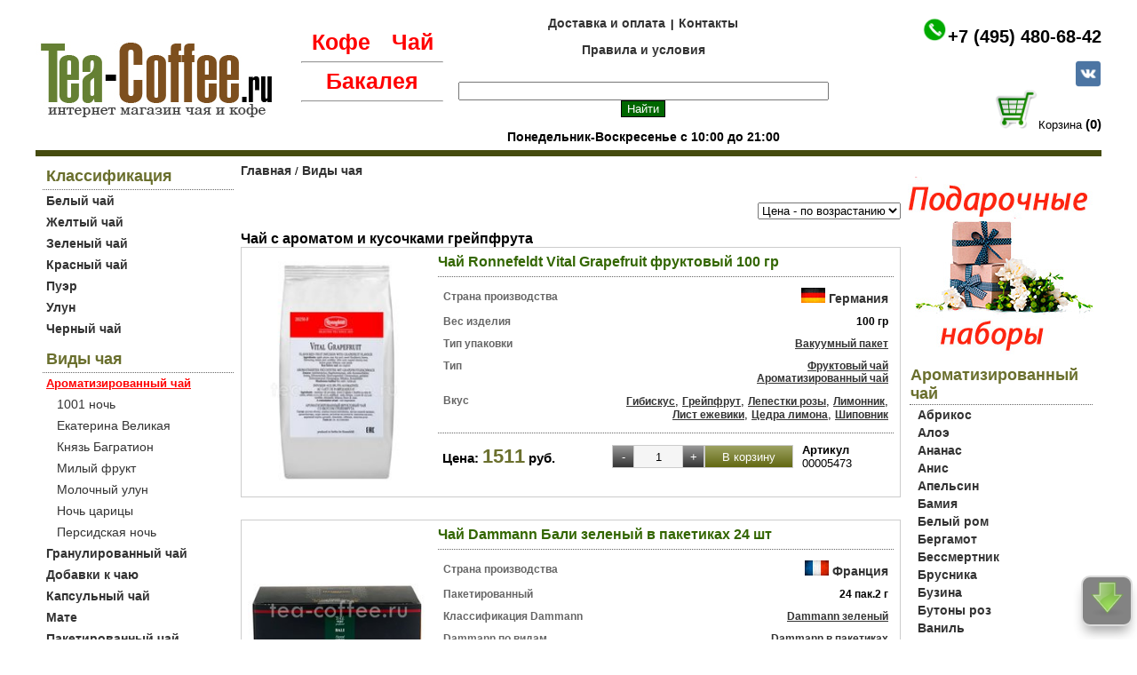

--- FILE ---
content_type: text/html; charset=UTF-8
request_url: https://www.tea-coffee.ru/Tea-with-flavor-and-grapefruit-slices
body_size: 9907
content:



<!DOCTYPE html PUBLIC "-//W3C//DTD XHTML 1.0 Transitional//EN" "http://www.w3.org/TR/xhtml1/DTD/xhtml1-transitional.dtd">
<html xmlns="http://www.w3.org/1999/xhtml">
<head>
<meta http-equiv="Content-Type" content="text/html; charset=utf-8" />
<link rel="shortcut icon" href="/tc.ico" type="image/x-icon" />
<title>Чай с ароматом и кусочками грейпфрута купить - цена на Tea-Coffee.ru</title>
<meta name="description" content="Чай с ароматом и кусочками грейпфрута купить с доставкой в Москве по лучшей цене в интернет магазине Tea-Coffee.ru +7 (495) 480-68-42" />
<link href="/style/styles.css" rel="stylesheet" type="text/css" />
<script type="text/javascript" src="https://ajax.googleapis.com/ajax/libs/jquery/3.2.1/jquery.min.js"></script>
<meta name="viewport" content="width=device-width, height=device-height, initial-scale=1.0, minimum-scale=1.0, maximum-scale=1.0, user-scalable=no" />
<script type="text/javascript" src="/responsive/tea_resp.js?v=1"></script>
<link href="/style/app.css?v=8" rel="stylesheet" type="text/css" />
<script type="text/javascript">
var glob = {
			mqs:{
					mobile: '(max-width: 479px)', 
					tablet: '(min-width: 480px) and (max-width: 767px)'
				},
			sidebarWidth: 215,
			contentSumPadding: 56,
			headingSizeFactor: 2, 
			device: 'unknown',
}
var toDo = [];
toDo.push({'tableToDivSimple': ['table:eq(0)', 'header', 'region', 'item']});
toDo.push({'tableToContent': ['table:eq(0)']});
toDo.push({'tableToDiv': ['.bot_ta', 'footer', 'region', 'row', 'item']});
toDo.push({'translocate': ['.sidebar-right > *:not(table)', '#content .content', 'append']}); 
toDo.push({'tablesToLists': ['.sidebar-left > table']}); 
toDo.push({'tablesToDivs': ['.sidebar-right > table', 'sidebar-item','row','item']}); 

toDo.push({'responsiveSidebar': ['.sidebar-left', '.sidebar-left > ul','.sidebar-left .bot_inf',true]}); 
toDo.push({'responsiveSidebar': ['.sidebar-right', '.sidebar-right > *','.sidebar-right [class^="head"]',false]}); 

toDo.push({'tablesToDivs': ['.coff_list', '', 'list-item']});
toDo.push({'tablesToDivs': ['.addcartd table', '', 'add-to-cart']});
toDo.push({'tablesToDivs': ['.rum_main', '', 'list-item']});

toDo.push({'fitImages': ['#content .content']});




</script>

<link href="/responsive/responsive.css" rel="stylesheet" type="text/css" media="screen and (max-width: 767px)" />
<script>$(document).ready(function(){$("table.coff_list").nextAll("br").hide(),$("table.coff_list").insertAfter("h1");});</script>


<script type="text/javascript">
var d = document;
var image_count = 2;
var interval = 6000;
var time_out = 25;
var i = 0;
var timeout;
var opacity = 100;
all_text = new Array ("new-year-action", "Gift-tea-sets");

function change_image() {
opacity--;
var j = i + 1;
var current_image = 'img_' + i;
if (i == image_count) j = 1;
var next_image = 'img_' + j;
d.getElementById("image_link").href = all_text[j-1];
d.getElementById(current_image).style.opacity = opacity/100;
d.getElementById(current_image).style.filter = 'alpha(opacity=' + opacity + ')';
d.getElementById(next_image).style.opacity = (100-opacity)/100;
d.getElementById(next_image).style.filter = 'alpha(opacity=' + (100-opacity) + ')';
timeout = setTimeout("change_image()", time_out);
if (opacity==1) {
  opacity = 100;
  clearTimeout(timeout);
}
}
setInterval (function() {i++; if (i>image_count) i=1; change_image();}, interval);
</script><script type="text/javascript" src="/js/inp.js"></script>
</head>

<body>
﻿<table width="1200" border="0" align="center" cellpadding="0" cellspacing="0" >
  <tr>
    <td width="299" ><a href="/"><img src="/images/logo.jpg" alt="интернет магазин tee-coffee.ru" /></a><br />
    </td>
    <td width="160" valign="top"  align="center"> 
      
 <br />       
<a href="/coffee" class="lheader_lnk">Кофе</a>   
   
       &nbsp;&nbsp;&nbsp;&nbsp;
<a href="/" class="lheader_lnk">Чай</a>	 
<br />
<hr />
<a href="/category" class="lheader_lnk">Бакалея</a><hr />

       </td>
    <td width="450" align="center" height="30" valign="middle" style="font-weight:bold; font-size:12px"  >

<div style="display:inline"><a href="/dostavka" >Доставка и оплата</a>&nbsp;&nbsp;|&nbsp;&nbsp;</div><div style="display:inline"><a href="/contacts" >Контакты</a></div>
<br /><br /><div align="center"><a href="/pravila-i-usloviya" >Правила и условия</a></div>  
<br />
<br />
<!--noindex--><form action="/search.php">
<form action="/search.php">
    <input type="text" name="w" value="" size="50" onKeyUp="document.getElementById('actid').innerHTML='';if(this.value.length>1)new_row(this.value)" autocomplete="off">
    <input class="nbutt" type="submit" value="Найти">
</form>
<div id='actid'></div>
<!--/noindex--><br />
<span style="font-size:14px; padding:10px">Понедельник-Воскресенье с 10:00 до 21:00</span>
<br />   
    </td>
    <td align="right" valign="top">   
     </td>
    <td width="227" align="right" valign="top">
<img src="/img/telefon.png" width="30" alt="Тел" /><a href="tel:+74954806842" class="telsttea" >+7 (495) 480-68-42</a><br />
<br />
<div style="display:inline"><a href="https://vk.com/teatirecoffee" target="_blank"><img src="/img/vk_icon.png" width="30" alt="вконтакте" /></a></div><br />

<div style="display:inline">&nbsp;&nbsp;<img src="/img/basket.png" width="50" alt="Корзина" />Корзина<span style="font-weight:bold; font-size:15px"> (0)</span></div> 

    </td>
  </tr>
  <tr>
    <td height="7" colspan="5"></td>
  </tr>   
  <tr>
    <td height="7" colspan="5" bgcolor="#454B0F"  style="line-height:1px;"></td>
  </tr>
  
</table>
  

<table width="1200" border="0" align="center" cellpadding="0" cellspacing="8">
  <tr>
    <td width="215" valign="top">
    
        

       
<table width="100%" border="0" cellspacing="0" cellpadding="4">

      <tr>
        <td class="bot_inf"><span class="header"> Классификация&nbsp;</span></td>
      </tr>
      
      
  
 <tr><td >
 <a href="/White-tea"  >Белый чай</a></td></tr> 

 <tr><td >
 <a href="/Yellow-tea"  >Желтый чай</a></td></tr> 

 <tr><td >
 <a href="/Green-tea"  >Зеленый чай</a></td></tr> 

 <tr><td >
 <a href="/Red-tea"  >Красный чай</a></td></tr> 

 <tr><td >
 <a href="/Puer-Tea"  >Пуэр</a></td></tr> 

 <tr><td >
 <a href="/Oolong-Tea"  >Улун</a></td></tr> 

 <tr><td >
 <a href="/Black-tea"  >Черный чай</a></td></tr> 

  
  
  
 <tr><td></td></tr>	 
  
</table>     
<table width="100%" border="0" cellspacing="0" cellpadding="4">      
      <tr>
        <td class="bot_inf"><span class="header"> Виды чая</span></td>
      </tr>    
 <tr><td >
 <span class="A_activ">Ароматизированный чай</span></td></tr> 

 <tr><td >&nbsp;&nbsp;
 <a href="/1001-night" class="A_nobold" >1001 ночь</a></td></tr> 

 <tr><td >&nbsp;&nbsp;
 <a href="/catherine-the-great" class="A_nobold" >Екатерина Великая</a></td></tr> 

 <tr><td >&nbsp;&nbsp;
 <a href="/prince-bagration" class="A_nobold" >Князь Багратион</a></td></tr> 

 <tr><td >&nbsp;&nbsp;
 <a href="/cute-fruit" class="A_nobold" >Милый фрукт</a></td></tr> 

 <tr><td >&nbsp;&nbsp;
 <a href="/Milk-oolong" class="A_nobold" >Молочный улун</a></td></tr> 

 <tr><td >&nbsp;&nbsp;
 <a href="/queens-night" class="A_nobold" >Ночь царицы</a></td></tr> 

 <tr><td >&nbsp;&nbsp;
 <a href="/persian-night" class="A_nobold" >Персидская ночь</a></td></tr> 

 <tr><td >
 <a href="/Granulated-tea"  >Гранулированный чай</a></td></tr> 

 <tr><td >
 <a href="/tea-additives"  >Добавки к чаю</a></td></tr> 

 <tr><td >
 <a href="/Kapsulnyii-chai"  >Капсульный чай</a></td></tr> 

 <tr><td >
 <a href="/mate-tea"  >Мате</a></td></tr> 

 <tr><td >
 <a href="/Tea-bags"  >Пакетированный чай</a></td></tr> 

 <tr><td >
 <a href="/Pressed-tea"  >Прессованный чай</a></td></tr> 

 <tr><td >
 <a href="/Svyazannyii-chai"  >Связанный чай</a></td></tr> 

 <tr><td >
 <a href="/Herbal-tea"  >Травяной чай</a></td></tr> 

 <tr><td >
 <a href="/Fitochai"  >Фиточай</a></td></tr> 

 <tr><td >
 <a href="/fruit-tea"  >Фруктовый чай</a></td></tr> 

 <tr><td >
 <a href="/floral-tea"  >Цветочный чай</a></td></tr> 

<tr><td></td></tr>	
</table>
   
<table width="100%" border="0" cellspacing="0" cellpadding="4">       
              <tr>
                <td class="bot_inf"><span class="header"> Производители чая</span></td>
              </tr>
             
             
             
             
             
             
             
         <tr><td >        
         <a href="/Ahmad-Tea"  >Ahmad Tea</a></td></tr> 
        
         <tr><td >        
         <a href="/Althaus-tea"  >Althaus</a></td></tr> 
        
         <tr><td >        
         <a href="/bashkoff-tea"  >Bashkoff</a></td></tr> 
        
         <tr><td >        
         <a href="/Basilur-tea"  >Basilur</a></td></tr> 
        
         <tr><td >        
         <a href="/Belvedere"  >Belvedere</a></td></tr> 
        
         <tr><td >        
         <a href="/betjeman-barton-tea"  >Betjeman & Barton</a></td></tr> 
        
         <tr><td >        
         <a href="/bonton-tea"  >Bonton</a></td></tr> 
        
         <tr><td >        
         <a href="/coffeemag-tea"  >Coffeemag</a></td></tr> 
        
         <tr><td >        
         <a href="/Dammann-tea"  >Dammann</a></td></tr> 
        
         <tr><td >        
         <a href="/Greenfield-tea"  >Greenfield</a></td></tr> 
        
         <tr><td >        
         <a href="/Gutenberg-tea"  >Gutenberg</a></td></tr> 
        
         <tr><td >        
         <a href="/Hyleys-tea"  >Hyleys</a></td></tr> 
        
         <tr><td >        
         <a href="/japantea"  >Japanчай</a></td></tr> 
        
         <tr><td >        
         <a href="/julius-meinl-tea"  >Julius Meinl</a></td></tr> 
        
         <tr><td >        
         <a href="/kioko-tea"  >Kioko</a></td></tr> 
        
         <tr><td >        
         <a href="/Lancaster-tea"  >Lancaster</a></td></tr> 
        
         <tr><td >        
         <a href="/London-Tea-Club"  >London Tea Club</a></td></tr> 
        
         <tr><td >        
         <a href="/Maitre-tea"  >Maitre</a></td></tr> 
        
         <tr><td >        
         <a href="/master-team-tea"  >Master Team</a></td></tr> 
        
         <tr><td >        
         <a href="/memories-tea"  >Memories</a></td></tr> 
        
         <tr><td >        
         <a href="/natures-own-factory"  >Nature`s Own Factory </a></td></tr> 
        
         <tr><td >        
         <a href="/Newby-tea"  >Newby</a></td></tr> 
        
         <tr><td >        
         <a href="/niktea-tea"  >Niktea</a></td></tr> 
        
         <tr><td >        
         <a href="/pajarito"  >Pajarito</a></td></tr> 
        
         <tr><td >        
         <a href="/richard-tea"  >Richard</a></td></tr> 
        
         <tr><td >        
         <a href="/Riche-Natur"  >Riche Natur</a></td></tr> 
        
         <tr><td >        
         <a href="/richman-classic-tea"  >Richman</a></td></tr> 
        
         <tr><td >        
         <a href="/riston-tea"  >Riston </a></td></tr> 
        
         <tr><td >        
         <a href="/Ronnefeldt-Tea"  >Ronnefeldt</a></td></tr> 
        
         <tr><td >        
         <a href="/Tarlton-tea"  >Tarlton</a></td></tr> 
        
         <tr><td >        
         <a href="/Taylors-tea"  >Taylors</a></td></tr> 
        
         <tr><td >        
         <a href="/trickster-tea"  >Trickster</a></td></tr> 
        
         <tr><td >        
         <a href="/Twinings-tea"  >Twinings</a></td></tr> 
        
         <tr><td >        
         <a href="/tea-Vkus"  >Vkus</a></td></tr> 
        
         <tr><td >        
         <a href="/williams-tea"  >Williams</a></td></tr> 
        
         <tr><td >        
         <a href="/yantra-tea"  >Yantra </a></td></tr> 
        
         <tr><td >        
         <a href="/Zylanica"  >Zylanica</a></td></tr> 
        
         <tr><td >        
         <a href="/azerchay"  >Азерчай</a></td></tr> 
        
         <tr><td >        
         <a href="/gurieli-tea"  >Гуриели</a></td></tr> 
        
         <tr><td >        
         <a href="/River-of-Life-Ivan-tea"  >Емельяновская Биофабрика</a></td></tr> 
        
         <tr><td >        
         <a href="/zelenaya-panda-tea"  >Зелёная панда</a></td></tr> 
        
         <tr><td >        
         <a href="/Korol-obezjan"  >Король обезьян</a></td></tr> 
        
         <tr><td >        
         <a href="/Krasnodarskij-buket-tea"  >Краснодарский букет</a></td></tr> 
        
         <tr><td >        
         <a href="/Krymskij-Buket-tea"  >Крымский Букет</a></td></tr> 
        
         <tr><td >        
         <a href="/legendy-kryma-tea"  >Легенды Крыма</a></td></tr> 
        
         <tr><td >        
         <a href="/patron-tea"  >Патрон</a></td></tr> 
        
         <tr><td >        
         <a href="/princessa-kandi-tea"  >Принцесса Канди </a></td></tr> 
        
         <tr><td >        
         <a href="/princessa-nuri-tea"  >Принцесса Нури</a></td></tr> 
        
         <tr><td >        
         <a href="/princess-java"  >Принцесса Ява</a></td></tr> 
        
         <tr><td >        
         <a href="/sugrev-tea"  >Сугревъ</a></td></tr> 
        
         <tr><td >        
         <a href="/tea-tang"  >Ти Тэнг</a></td></tr> 
        
         <tr><td >        
         <a href="/tunmu-tea"  >Тунму</a></td></tr> 
        
         <tr><td >        
         <a href="/Black-Dragon-tea"  >Черный Дракон</a></td></tr> 
        
             
<tr><td></td></tr>	
</table>      
<table width="100%" border="0" cellspacing="2" cellpadding="2">
          <tr>
            <td colspan="2" class="bot_inf"><span class="header"> Тип упаковки</span></td>
          </tr>
         <tr><td><a href="/Porcelain-tea-caddy" >Фарфоровая чайница</a></td>
</tr>
	<tr><td><a href="/Tea-in-a-glass-jar" >Стеклянная банка</a></td>
</tr>
	<tr><td><a href="/Tea-in-a-carton" >Картонная упаковка</a></td>
</tr>
	<tr><td><a href="/Tea-in-cans" >Жестяная банка</a></td>
</tr>
	<tr><td><a href="/Tea-in-vacuum-bags" >Вакуумный пакет</a></td>
</tr>
	<tr><td><a href="/Tea-in-a-ceramic-pot" >Керамическая банка</a></td>
</tr>
	<tr><td><a href="/Tea-in-a-wooden-box" >Деревянная шкатулка</a></td>
</tr>
	<tr><td><a href="/paper-bag" >Бумажный пакет</a></td>
</tr>
	<tr><td><a href="/Tea-in-a-tube" >Туба</a></td>
</tr>
	<tr><td><a href="/canvas-bag" >Холщовый мешочек</a></td>
</tr>
	<tr><td><a href="/individual-packing" >Индивидуальная упаковка</a></td>
</tr>
	

    </table><br>
     
<table width="100%" border="0" cellspacing="2" cellpadding="2">
          <tr>
            <td colspan="2" class="bot_inf"><span class="header">Чайные аксессуары</span></td>
          </tr>
         <tr>
<td colspan="2"><a href="/Banks-for-storing-tea" >Банки для хранения чая</a></td>
</tr>
	<tr>
<td colspan="2"><a href="/Spoon-for-tea" >Ложки для чая</a></td>
</tr>
	<tr>
<td colspan="2"><a href="/Knives-for-tea" >Ножи для чая</a></td>
</tr>
	<tr>
<td colspan="2"><a href="/The-disposable-filter-bag-for-brewing-loose-tea" >Одноразовый фильтр-пакеты для заваривания листового чая</a></td>
</tr>
	<tr>
<td colspan="2"><a href="/Tea-in-gift-box" >Подарочная упаковка</a></td>
</tr>
	<tr>
<td colspan="2"><a href="/Stand-for-tea-bag" >Подставки для чайного пакетика</a></td>
</tr>
	<tr>
<td colspan="2"><a href="/Stand-Maker" >Подставки под чайник</a></td>
</tr>
	<tr>
<td colspan="2"><a href="/Stirrers-for-tea" >Размешиватели для чая</a></td>
</tr>
	<tr>
<td colspan="2"><a href="/Napkin" >Салфетницы</a></td>
</tr>
	<tr>
<td colspan="2"><a href="/Sugar-Bowl" >Сахарницы</a></td>
</tr>
	<tr>
<td colspan="2"><a href="/Strainer-for-making-tea" >Ситечки для заваривания чая</a></td>
</tr>
	<tr>
<td colspan="2"><a href="/thermo-mug" >Термокружки и термобокалы</a></td>
</tr>
	<tr>
<td colspan="2"><a href="/thermoses" >Термосы</a></td>
</tr>
	<tr>
<td colspan="2"><a href="/Tea-storage-box" >Шкатулки для хранения чая</a></td>
</tr>
	<tr>
<td colspan="2"><a href="/Samovar" >Самовар</a></td>
</tr>
	<tr>
<td colspan="2"><a href="/Chajnye-posuda" >Чайная посуда</a></td>
</tr>
	<tr>
<td colspan="2"><a href="/chajniki" >Чайники</a></td>
</tr>
	</table>
<br />
<table width="100%" border="0" cellspacing="2" cellpadding="2">
          <tr>
            <td colspan="2" class="bot_inf"><span class="header">Чайники</span></td>
          </tr>
         <tr>
<td colspan="2"><a href="/Chajniki-teapot" >Чайники teapot (с кнопкой)</a></td>
</tr>
	<tr>
<td colspan="2"><a href="/chajniki-glinjanye" >Чайники глиняные</a></td>
</tr>
	<tr>
<td colspan="2"><a href="/Teapots-ceramic" >Чайники керамические</a></td>
</tr>
	<tr>
<td colspan="2"><a href="/chajniki-metallicheskiyi" >Чайники металлические</a></td>
</tr>
	<tr>
<td colspan="2"><a href="/chajniki-stekljannye" >Чайники стеклянные</a></td>
</tr>
	<tr>
<td colspan="2"><a href="/chajniki-farforovye" >Чайники фарфоровые</a></td>
</tr>
	<tr>
<td colspan="2"><a href="/Cast-iron-teapots" >Чайники чугунные</a></td>
</tr>
	<tr><td></td></tr>	
    </table> 
    
     <br />
 <table width="100%" border="0" cellspacing="2" cellpadding="2">
          <tr>
            <td colspan="2" class="bot_inf"><span class="header">Чайные купажи</span></td>
          </tr>
         <tr>
<td colspan="2"><a href="/Earl-Grey" >Earl Grey</a></td>
</tr>
	<tr>
<td colspan="2"><a href="/English-Breakfast" >English Breakfast</a></td>
</tr>
	<tr>
<td colspan="2"><a href="/Orange-Pekoe" >Orange Pekoe</a></td>
</tr>
	   
  
    </table>
        
    
    </td>
    <td valign="top">
<a href="/" class="A_ln_red" >Главная</a> / <a href="/Vidyi-chaya" class="A_ln_red" >Виды чая</a><br />
<!--noindex-->
<p align="right">
<br />

 <select name="sortby"  id="sortby" onchange="lproductid(this.value)" >
          <option value="1"  selected="selected"   >Цена - по возрастанию</option>
          <option value="2"   >Цена - по убыванию</option>
        </select> 
<!--/noindex--><br />
</p>  
<h1 >Чай с ароматом и кусочками грейпфрута</h1>
      <p> 
      
      </p>        



<br />

            <table width="100%" border="0" align="center" cellpadding="7" cellspacing="0" class="coff_list">
              <tr>
                <td width="21%" align="center" valign="top">
         
<a href="/Ronnefeldt-Tea/Ronnefeldt-Vital-Grapefruit-energiya-grejpfruta-100-gr"><img src="/teaphoto/cphoto_sm/coffee25140.jpeg" alt="Чай Ronnefeldt Vital Grapefruit фруктовый 100 гр Германия"    width="200" /></a>  
    
	<br />
           </td>
                <td width="79%" valign="top"><a href="/Ronnefeldt-Tea/Ronnefeldt-Vital-Grapefruit-energiya-grejpfruta-100-gr" class="a_it">Чай Ronnefeldt Vital Grapefruit фруктовый 100 гр</a>
                  <hr class="bot_inf" />
                  <table width="100%" border="0" cellspacing="1" cellpadding="5">
                    
<tr>
  <td width="38%"><span class="inf1">Страна производства</span></td>
  <td width="62%" align="right"><span class="inf2"><a href="/German-tea"><img src="/teaphoto/fl/flg26.jpeg" width="27" height="17" alt="Германия" /></a></span> <a href="/German-tea">Германия</a></td>
</tr>  
               
<tr>
			<td ><span class="inf1">Вес изделия</span></td><td align="right" ><span class="inf2">100 гр</span></td></tr><tr>
			<td ><span class="inf1">Тип упаковки</span></td><td align="right" ><a href="/Tea-in-vacuum-bags" class="A_type">Вакуумный пакет</a></td></tr>


<tr>
  <td width="38%" valign="top"><span class="inf1">Тип</span></td>
  <td width="62%" align="right"><a href="/fruit-tea" class="A_type">Фруктовый чай</a><br /><a href="/Flavoured-tea" class="A_type">Ароматизированный чай</a></td>
</tr><tr>
  <td width="38%" valign="top"><span class="inf1" >Вкус</span></td>
  <td width="62%" align="right" valign="top"><a href="/Tea-with-the-scent-of-hibiscus" class="A_type">Гибискус</a>, <a href="/Tea-with-flavor-and-grapefruit-slices" class="A_type">Грейпфрут</a>, <a href="/Tea-with-the-aroma-of-roses" class="A_type">Лепестки розы</a>, <a href="/Tea-with-the-aroma-of-lemongrass" class="A_type">Лимонник</a>, <a href="/Blackberry-leaf" class="A_type">Лист ежевики</a>, <a href="/Tea-with-flavor-and-lemon-slices" class="A_type">Цедра лимона</a>, <a href="/Tea-with-the-aroma-of-rose-hips" class="A_type">Шиповник</a></td>
</tr>

                  </table>
                  <hr class="bot_inf" />   
                                
                 
                  
<form id="prform0" action="/addMagazin.php" method="post" class="addcartd" >                  
                <table width="500" border="0" cellspacing="0" cellpadding="5">
                  <tr>
                    <td width="250">
<strong class="prteaiz2">Цена:</strong> <span class="prteaiz3" id="elemquantity0">1511</span> <span class="prteaiz2">руб.</span><br>
                    </td>
                    <td >
   
 <table width="100" border="0" cellspacing="0" cellpadding="0">
                    <tr>
                      <td width="10"><input type='button' value='-' class='qtyminus' field='quantity0' /></td>
                      <td width="10"><input type='text' name='quantity0' value='1' class='qty'  /></td>
                      <td width="10"><input type='button' value='+' class='qtyplus' field='quantity0' /></td>
                      <td align="right"><input type='submit' value='В корзину' class='addto'  /></td>
                    </tr>
                  </table>
<input name="ids_s" type="hidden" value="0" />  
                  
  
                  </td>
                  
<td width="100"><b>Артикул</b><br />
00005473</td>                  
                  </tr>
              </table>
               
<input name="productId" type="hidden" value="4870" />
                      <input name="cena" type="hidden" value="1511" />
                      <input name="id_s" type="hidden" value="0" />

<span style="display:none" id="startquantity0">1511</span>                      
	              
              
</form>              
                      
                
<div align="center">  </div>
                </td>
              </tr>
            </table>
            <br />
<br />

            <table width="100%" border="0" align="center" cellpadding="7" cellspacing="0" class="coff_list">
              <tr>
                <td width="21%" align="center" valign="top">
         
<a href="/Dammann-tea/Tea-Dammann-Bali-24-pcs-on-2-gr"><img src="/teaphoto/cphoto_sm/coffee13557.jpeg" alt="Чай Dammann Бали зеленый в пакетиках 24 шт Франция"    width="200" /></a>  
    
	<br />
           </td>
                <td width="79%" valign="top"><a href="/Dammann-tea/Tea-Dammann-Bali-24-pcs-on-2-gr" class="a_it">Чай Dammann Бали зеленый в пакетиках 24 шт</a>
                  <hr class="bot_inf" />
                  <table width="100%" border="0" cellspacing="1" cellpadding="5">
                    
<tr>
  <td width="38%"><span class="inf1">Страна производства</span></td>
  <td width="62%" align="right"><span class="inf2"><a href="/French-tea"><img src="/teaphoto/fl/flg25.jpeg" width="27" height="17" alt="Франция" /></a></span> <a href="/French-tea">Франция</a></td>
</tr>  
               
<tr>
			<td ><span class="inf1">Пакетированный</span></td><td align="right" ><span class="inf2">24 пак.2 г</span></td></tr><tr>
			<td ><span class="inf1">Классификация Dammann</span></td><td align="right" ><a href="/dammann-green" class="A_type">Dammann зеленый</a></td></tr><tr>
			<td ><span class="inf1">Dammann по видам</span></td><td align="right" ><a href="/dammann-in-bags" class="A_type">Dammann в пакетиках</a></td></tr><tr>
			<td ><span class="inf1">Тип упаковки</span></td><td align="right" ><a href="/Tea-in-a-carton" class="A_type">Картонная упаковка</a></td></tr>


<tr>
  <td width="38%" valign="top"><span class="inf1">Тип</span></td>
  <td width="62%" align="right"><a href="/Green-tea" class="A_type">Зеленый чай</a><br /><a href="/Flavoured-tea" class="A_type">Ароматизированный чай</a><br /><a href="/Tea-bags" class="A_type">Пакетированный чай</a></td>
</tr><tr>
  <td width="38%" valign="top"><span class="inf1" >Вкус</span></td>
  <td width="62%" align="right" valign="top"><a href="/Tea-with-flavor-and-grapefruit-slices" class="A_type">Грейпфрут</a>, <a href="/Tea-with-the-scent-of-jasmine" class="A_type">Жасмин</a>, <a href="/Tea-with-lychee-tea-with-pieces-of-lychee" class="A_type">Личи</a>, <a href="/Tea-with-the-aroma-of-roses" class="A_type">Роза</a></td>
</tr>

                  </table>
                  <hr class="bot_inf" />   
                                
                 
                  
<form id="prform1" action="/addMagazin.php" method="post" class="addcartd" >                  
                <table width="500" border="0" cellspacing="0" cellpadding="5">
                  <tr>
                    <td width="250">
<strong class="prteaiz2">Цена:</strong> <span class="prteaiz3" id="elemquantity1">1650</span> <span class="prteaiz2">руб.</span><br>
                    </td>
                    <td >
   
 <table width="100" border="0" cellspacing="0" cellpadding="0">
                    <tr>
                      <td width="10"><input type='button' value='-' class='qtyminus' field='quantity1' /></td>
                      <td width="10"><input type='text' name='quantity1' value='1' class='qty'  /></td>
                      <td width="10"><input type='button' value='+' class='qtyplus' field='quantity1' /></td>
                      <td align="right"><input type='submit' value='В корзину' class='addto'  /></td>
                    </tr>
                  </table>
<input name="ids_s" type="hidden" value="1" />  
                  
  
                  </td>
                  
<td width="100"><b>Артикул</b><br />
00007674</td>                  
                  </tr>
              </table>
               
<input name="productId" type="hidden" value="7450" />
                      <input name="cena" type="hidden" value="1650" />
                      <input name="id_s" type="hidden" value="1" />

<span style="display:none" id="startquantity1">1650</span>                      
	              
              
</form>              
                      
                
<div align="center">  </div>
                </td>
              </tr>
            </table>
            <br />
                
          
          </td>
          <td width="200" valign="top">
          
﻿
<a href="/Gift-tea-sets"><img src="/img/podarki-v.jpg" alt="Подарочные чайные наборы" /></a><br />














































 













 







 



 


 







<table width="100%">
 <tr>
<td  valign="top" class="bot_inf"><span class="header">Ароматизированный чай</span>
</td></tr>  <tr><td>&nbsp;&nbsp;<a href="/Tea-with-flavor-and-slices-of-apricot">Абрикос</a></td></tr><tr><td>&nbsp;&nbsp;<a href="/Tea-with-the-aroma-of-aloe">Алоэ</a></td></tr><tr><td>&nbsp;&nbsp;<a href="/Tea-with-flavor-and-pineapple">Ананас</a></td></tr><tr><td>&nbsp;&nbsp;<a href="/anis">Анис</a></td></tr><tr><td>&nbsp;&nbsp;<a href="/Tea-with-flavor-and-slices-of-orange">Апельсин</a></td></tr><tr><td>&nbsp;&nbsp;<a href="/tea-with-the-aroma-of-okra">Бамия</a></td></tr><tr><td>&nbsp;&nbsp;<a href="/Tea-with-the-aroma-of-rum">Белый ром</a></td></tr><tr><td>&nbsp;&nbsp;<a href="/Tea-with-bergamot">Бергамот</a></td></tr><tr><td>&nbsp;&nbsp;<a href="/Immortelle">Бессмертник</a></td></tr><tr><td>&nbsp;&nbsp;<a href="/Tea-with-the-aroma-of-cranberries">Брусника</a></td></tr><tr><td>&nbsp;&nbsp;<a href="/Tea-with-the-aroma-of-elderberry">Бузина</a></td></tr><tr><td>&nbsp;&nbsp;<a href="/Flower-buds">Бутоны роз</a></td></tr><tr><td>&nbsp;&nbsp;<a href="/Tea-with-vanilla-flavor">Ваниль</a></td></tr><tr><td>&nbsp;&nbsp;<a href="/Tea-with-the-scent-of-cornflower">Василек</a></td></tr><tr><td>&nbsp;&nbsp;<a href="/Tea-with-the-aroma-of-grapes-and-slices">Виноград</a></td></tr><tr><td>&nbsp;&nbsp;<a href="/Tea-with-the-aroma-of-cherries-and-slices">Вишня</a></td></tr><tr><td>&nbsp;&nbsp;<a href="/Tea-with-the-aroma-of-cloves">Гвоздика</a></td></tr><tr><td>&nbsp;&nbsp;<a href="/Tea-with-the-scent-of-hibiscus">Гибискус</a></td></tr><tr><td>&nbsp;&nbsp;<a href="/Tea-with-the-aroma-of-goji">Годжи</a></td></tr><tr><td>&nbsp;&nbsp;<a href="/Orange-slices">Дольки апельсина</a></td></tr><tr><td>&nbsp;&nbsp;<a href="/Lobules-of-almonds">Дольки миндаля</a></td></tr><tr><td>&nbsp;&nbsp;<a href="/Tea-with-the-aroma-of-oregano">Душица</a></td></tr><tr><td>&nbsp;&nbsp;<a href="/Tea-with-flavor-and-slices-of-melon">Дыня</a></td></tr><tr><td>&nbsp;&nbsp;<a href="/Tea-with-the-aroma-of-blackberry">Ежевика</a></td></tr><tr><td>&nbsp;&nbsp;<a href="/Tea-with-the-scent-of-jasmine">Жасмин</a></td></tr><tr><td>&nbsp;&nbsp;<a href="/Tea-with-the-aroma-of-Hypericum">Зверобой</a></td></tr><tr><td>&nbsp;&nbsp;<a href="/Tea-with-the-aroma-of-strawberries">Земляника</a></td></tr><tr><td>&nbsp;&nbsp;<a href="/Tea-with-the-aroma-of-raisins-and-slices">Изюм</a></td></tr><tr><td>&nbsp;&nbsp;<a href="/Tea-with-ginger-fragrance">Имбирь</a></td></tr><tr><td>&nbsp;&nbsp;<a href="/Iris">Ирис</a></td></tr><tr><td>&nbsp;&nbsp;<a href="/Tea-with-the-aroma-of-marigold">Календула</a></td></tr><tr><td>&nbsp;&nbsp;<a href="/Tea-with-the-aroma-of-cardamom">Кардамон</a></td></tr><tr><td>&nbsp;&nbsp;<a href="/Tea-with-flavor-and-slices-of-kiwi">Киви</a></td></tr><tr><td>&nbsp;&nbsp;<a href="/Tea-with-the-aroma-of-maple-syrup">Кленовый сироп</a></td></tr><tr><td>&nbsp;&nbsp;<a href="/Tea-with-flavor-and-strawberry-pieces">Клубника</a></td></tr><tr><td>&nbsp;&nbsp;<a href="/Tea-with-cranberry-aroma">Клюква</a></td></tr><tr><td>&nbsp;&nbsp;<a href="/Wild-rose-hides">Кожура шиповника</a></td></tr><tr><td>&nbsp;&nbsp;<a href="/Tea-with-flavor-and-chunks-of-coconut">Кокос</a></td></tr><tr><td>&nbsp;&nbsp;<a href="/Tea-with-the-aroma-of-cinnamon">Корица</a></td></tr><tr><td>&nbsp;&nbsp;<a href="/Tea-with-the-aroma-of-coffee">Кофейный</a></td></tr><tr><td>&nbsp;&nbsp;<a href="/Red-Rose">Красная роза</a></td></tr><tr><td>&nbsp;&nbsp;<a href="/Red-and-blue-cornflower">Красно-синий василек</a></td></tr><tr><td>&nbsp;&nbsp;<a href="/Red-berries">Красные ягоды</a></td></tr><tr><td>&nbsp;&nbsp;<a href="/Pieces-of-apricot">Кусочки абрикоса</a></td></tr><tr><td>&nbsp;&nbsp;<a href="/Pieces-of-orange">Кусочки апельсина</a></td></tr><tr><td>&nbsp;&nbsp;<a href="/Pieces-of-cranberries">Кусочки клюквы</a></td></tr><tr><td>&nbsp;&nbsp;<a href="/Pieces-of-coconut">Кусочки кокоса</a></td></tr><tr><td>&nbsp;&nbsp;<a href="/Pieces-of-cinnamon">Кусочки корицы</a></td></tr><tr><td>&nbsp;&nbsp;<a href="/Tea-with-slices-of-summer-fruits">Кусочки летних фруктов</a></td></tr><tr><td>&nbsp;&nbsp;<a href="/Slices-of-almonds">Кусочки миндаля</a></td></tr><tr><td>&nbsp;&nbsp;<a href="/tea-with-slices-of-carrot">Кусочки моркови</a></td></tr><tr><td>&nbsp;&nbsp;<a href="/Pieces-of-nectarine">Кусочки нектарина</a></td></tr><tr><td>&nbsp;&nbsp;<a href="/Pieces-of-rose-hips">Кусочки плодов шиповника</a></td></tr><tr><td>&nbsp;&nbsp;<a href="/Chunks-of-chocolate">Кусочки шоколада</a></td></tr><tr><td>&nbsp;&nbsp;<a href="/Tea-with-pieces-of-fruit">Кусочки ягод </a></td></tr><tr><td>&nbsp;&nbsp;<a href="/Tea-with-flavor-and-slices-of-lime">Лайм</a></td></tr><tr><td>&nbsp;&nbsp;<a href="/Tea-with-the-petals-aroma-amaranth">Лепестки амаранта</a></td></tr><tr><td>&nbsp;&nbsp;<a href="/Hibiscus-petals">Лепестки гибискуса</a></td></tr><tr><td>&nbsp;&nbsp;<a href="/Tea-with-the-petals-scent-cat-s-claw">Лепестки кошачьего когтя</a></td></tr><tr><td>&nbsp;&nbsp;<a href="/Tea-with-lemon-verbena-scent-petals">Лепестки лимонной вербены</a></td></tr><tr><td>&nbsp;&nbsp;<a href="/Tea-with-the-aroma-of-petals-marigolda">Лепестки маригольда</a></td></tr><tr><td>&nbsp;&nbsp;<a href="/Petals-of-the-peony">Лепестки пиона</a></td></tr><tr><td>&nbsp;&nbsp;<a href="/Tea-with-the-aroma-of-sunflower-petals">Лепестки подсолнечника</a></td></tr><tr><td>&nbsp;&nbsp;<a href="/Petals-of-a-pink-cornflower">Лепестки розового василька</a></td></tr><tr><td>&nbsp;&nbsp;<a href="/Tea-with-the-aroma-of-flower-petals">Лепестки цветов </a></td></tr><tr><td>&nbsp;&nbsp;<a href="/Petals-of-a-thistle">Лепестки чертополоха</a></td></tr><tr><td>&nbsp;&nbsp;<a href="/Lily">Лилия</a></td></tr><tr><td>&nbsp;&nbsp;<a href="/Tea-with-flavor-and-lemon-slices">Лимон</a></td></tr><tr><td>&nbsp;&nbsp;<a href="/Tea-with-flavor-and-lemon-slices">Лимонная трава</a></td></tr><tr><td>&nbsp;&nbsp;<a href="/Cowberry-leaves">Лист брусники</a></td></tr><tr><td>&nbsp;&nbsp;<a href="/Blackberry-leaf">Лист ежевики</a></td></tr><tr><td>&nbsp;&nbsp;<a href="/Bearberry-leaf">Лист толокнянки</a></td></tr><tr><td>&nbsp;&nbsp;<a href="/Cranberry-leaves">Листья клюквы</a></td></tr><tr><td>&nbsp;&nbsp;<a href="/Leaves-of-nettle">Листья крапивы</a></td></tr><tr><td>&nbsp;&nbsp;<a href="/Mint-leaves">Листья мяты</a></td></tr><tr><td>&nbsp;&nbsp;<a href="/Tea-with-lychee-tea-with-pieces-of-lychee">Личи</a></td></tr><tr><td>&nbsp;&nbsp;<a href="/Tea-with-raspberry-flavor">Малина</a></td></tr><tr><td>&nbsp;&nbsp;<a href="/Tea-with-the-aroma-of-mallow">Мальва</a></td></tr><tr><td>&nbsp;&nbsp;<a href="/Tea-with-flavor-and-mango-pieces">Манго</a></td></tr><tr><td>&nbsp;&nbsp;<a href="/Tea-with-the-aroma-of-passion-fruit">Мараку́йя</a></td></tr><tr><td>&nbsp;&nbsp;<a href="/Marzipan">Марципан</a></td></tr><tr><td>&nbsp;&nbsp;<a href="/Melissa">Мелисса</a></td></tr><tr><td>&nbsp;&nbsp;<a href="/Tea-with-flavor-and-slivered-almonds">Миндаль</a></td></tr><tr><td>&nbsp;&nbsp;<a href="/Tea-with-the-scent-of-juniper">Можжевельник</a></td></tr><tr><td>&nbsp;&nbsp;<a href="/Tea-with-milk-aroma">Молочный</a></td></tr><tr><td>&nbsp;&nbsp;<a href="/Tea-with-the-aroma-of-nutmeg">Мускат</a></td></tr><tr><td>&nbsp;&nbsp;<a href="/Tea-with-mint">Мята</a></td></tr><tr><td>&nbsp;&nbsp;<a href="/Tea-with-the-aroma-of-forget-me">Незабудка</a></td></tr><tr><td>&nbsp;&nbsp;<a href="/sea-buckthorn-tea">Облепиха</a></td></tr><tr><td>&nbsp;&nbsp;<a href="/Tea-with-flavor-and-chunks-of-papaya">Папайя</a></td></tr><tr><td>&nbsp;&nbsp;<a href="/Pepper">Перец</a></td></tr><tr><td>&nbsp;&nbsp;<a href="/Tea-with-flavor-and-peach-slices">Персик</a></td></tr><tr><td>&nbsp;&nbsp;<a href="/Pineapple-fruit">Плоды ананаса</a></td></tr><tr><td>&nbsp;&nbsp;<a href="/Fruits-of-the-juniper">Плоды можжевельника</a></td></tr><tr><td>&nbsp;&nbsp;<a href="/Dog-rose-fruit">Плоды шиповника</a></td></tr><tr><td>&nbsp;&nbsp;<a href="/Tea-with-the-aroma-of-sunflower-petals">Подсолнух</a></td></tr><tr><td>&nbsp;&nbsp;<a href="/Tea-with-the-aroma-of-roses">Роза</a></td></tr><tr><td>&nbsp;&nbsp;<a href="/Pink-pepper">Розовый перец</a></td></tr><tr><td>&nbsp;&nbsp;<a href="/With-the-scent-of-chamomile-tea">Ромашка</a></td></tr><tr><td>&nbsp;&nbsp;<a href="/sausep">Саусеп</a></td></tr><tr><td>&nbsp;&nbsp;<a href="/Tea-with-the-aroma-of-safflower">Сафлор</a></td></tr><tr><td>&nbsp;&nbsp;<a href="/Sunflower-seeds">Семечки шиповника</a></td></tr><tr><td>&nbsp;&nbsp;<a href="/Blue-cornflower">Синий василек</a></td></tr><tr><td>&nbsp;&nbsp;<a href="/Tea-with-the-aroma-of-cream">Сливки</a></td></tr><tr><td>&nbsp;&nbsp;<a href="/Tea-with-the-aroma-of-currants">Смородина</a></td></tr><tr><td>&nbsp;&nbsp;<a href="/Dried-cranberries">Сушеная клюква</a></td></tr><tr><td>&nbsp;&nbsp;<a href="/Tea-with-the-aroma-of-a-tulip">Тюльпан</a></td></tr><tr><td>&nbsp;&nbsp;<a href="/fennel">Фенхель</a></td></tr><tr><td>&nbsp;&nbsp;<a href="/Flowers-lilies">Цветки лилии</a></td></tr><tr><td>&nbsp;&nbsp;<a href="/tea-with-marigold-flowers">Цветы бархатцев</a></td></tr><tr><td>&nbsp;&nbsp;<a href="/Garnet-flowers">Цветы граната</a></td></tr><tr><td>&nbsp;&nbsp;<a href="/Jasmine-flowers">Цветы жасмина</a></td></tr><tr><td>&nbsp;&nbsp;<a href="/Flowers-of-sunflower">Цветы подсолничника</a></td></tr><tr><td>&nbsp;&nbsp;<a href="/Chrysanthemum-flowers">Цветы хризантемы</a></td></tr><tr><td>&nbsp;&nbsp;<a href="/Tea-with-the-aroma-of-thyme">Чабрец</a></td></tr><tr><td>&nbsp;&nbsp;<a href="/Tea-with-the-aroma-of-cherries-and-slices">Черешня</a></td></tr><tr><td>&nbsp;&nbsp;<a href="/Tea-with-the-aroma-of-black-chokeberry">Черноплодная рябина</a></td></tr><tr><td>&nbsp;&nbsp;<a href="/tea-with-black-pepper">Черный перец </a></td></tr><tr><td>&nbsp;&nbsp;<a href="/Tea-with-the-aroma-of-sage">Шалфей </a></td></tr><tr><td>&nbsp;&nbsp;<a href="/Tea-with-the-aroma-of-rose-hips">Шиповник</a></td></tr><tr><td>&nbsp;&nbsp;<a href="/Tea-with-chocolate-flavor">Шоколад</a></td></tr><tr><td>&nbsp;&nbsp;<a href="/Tea-with-the-aroma-of-Echinacea">Эхинацея</a></td></tr><tr><td>&nbsp;&nbsp;<a href="/Tea-with-flavor-and-appl-slices">Яблоко</a></td></tr><tr><td>&nbsp;&nbsp;<a href="/Dried-Apple">Яблоко сушеное</a></td></tr><tr><td>&nbsp;&nbsp;<a href="/Cowberry-berries">Ягоды брусники</a></td></tr><tr><td>&nbsp;&nbsp;<a href="/Cherry-berries">Ягоды вишни</a></td></tr><tr><td>&nbsp;&nbsp;<a href="/Goji-berries">Ягоды годжи</a></td></tr><tr><td>&nbsp;&nbsp;<a href="/Blackberry-Berries">Ягоды ежевики</a></td></tr><tr><td>&nbsp;&nbsp;<a href="/Red-currant-berries">Ягоды красной смородины</a></td></tr><tr><td>&nbsp;&nbsp;<a href="/Raspberries">Ягоды малины</a></td></tr><tr><td>&nbsp;&nbsp;<a href="/Blueberries">Ягоды черники</a></td></tr></table>


 
 
            

 

           



           
</td>
  </tr>
</table>
<br />
<table width="1200" border="0" align="center" cellpadding="10" cellspacing="0" class="bot_ta">
  <tr>
    <td width="307">

    </td>
    <td align="center">    <img src="/img/visa.png"  alt="visa" /></td>
    <td width="307" align="right"><table width="264" border="0" cellspacing="0" cellpadding="2">
      <tr>
        <td width="37" rowspan="2"></td>
        <td width="219" align="center"></td>
      </tr>
      <tr>
        <td></td>
      </tr>
    </table></td>
  </tr>
  <tr>
    <td>
     <a href="/dostavka" class="a_foot_men">Доставка и оплата</a> | <a href="/contacts" class="a_foot_men">Контакты</a> |       
    </td>
    <td align="center"></td>
    <td align="right">
<!--LiveInternet counter--><script type="text/javascript">
new Image().src = "//counter.yadro.ru/hit?r"+
escape(document.referrer)+((typeof(screen)=="undefined")?"":
";s"+screen.width+"*"+screen.height+"*"+(screen.colorDepth?
screen.colorDepth:screen.pixelDepth))+";u"+escape(document.URL)+
";h"+escape(document.title.substring(0,80))+
";"+Math.random();</script><!--/LiveInternet-->
    </td>
  </tr>
</table>
<br />
<br />
<!-- Yandex.Metrika counter --> <script type="text/javascript" > (function (d, w, c) { (w[c] = w[c] || []).push(function() { try { w.yaCounter38743050 = new Ya.Metrika({ id:38743050, clickmap:true, trackLinks:true, accurateTrackBounce:true, webvisor:true, trackHash:true }); } catch(e) { } }); var n = d.getElementsByTagName("script")[0], s = d.createElement("script"), f = function () { n.parentNode.insertBefore(s, n); }; s.type = "text/javascript"; s.async = true; s.src = "https://mc.yandex.ru/metrika/watch.js"; if (w.opera == "[object Opera]") { d.addEventListener("DOMContentLoaded", f, false); } else { f(); } })(document, window, "yandex_metrika_callbacks"); </script> <noscript><div><img src="https://mc.yandex.ru/watch/38743050" style="position:absolute; left:-9999px;" alt="" /></div></noscript> <!-- /Yandex.Metrika counter -->



        
        
<script>
$(function(){
 if ($(window).scrollTop()>="250") $("#ToTop1").fadeIn("slow")
 $(window).scroll(function(){
  if ($(window).scrollTop()<="250") $("#ToTop1").fadeOut("slow")
  else $("#ToTop1").fadeIn("slow")
 });

 $("#ToTop1").click(function(){$("html,body").animate({scrollTop:0},"slow")})
});
</script>

<script>
$(function(){
 if ($(window).scrollTop()>="250") $("#ToTop").fadeIn("slow")
 $(window).scroll(function(){
  if ($(window).scrollTop()<="250") $("#ToTop").fadeOut("slow")
  else $("#ToTop").fadeIn("slow")
 });

 if ($(window).scrollTop()<=$(document).height()-"999") $("#OnBottom").fadeIn("slow")
 $(window).scroll(function(){
  if ($(window).scrollTop()>=$(document).height()-"999") $("#OnBottom").fadeOut("slow")
  else $("#OnBottom").fadeIn("slow")
 });

 $("#ToTop").click(function(){$("html,body").animate({scrollTop:0},"slow")})
 $("#OnBottom").click(function(){$("html,body").animate({scrollTop:$(document).height()},"slow")})
});
</script>
<div class="go-up" title="Вверх" id='ToTop'><img src="/img/go-up-128.png" width="50"  alt="go" /></div>
<div class="go-down" title="Вниз" id='OnBottom'><img src="/img/go-down-128.png" width="50" alt="down" /></div>

<script type="text/javascript">
function showsearch(){
$(".searchDiv").slideToggle(10);
}
</script>

<script>
		function lproductid(par) {
			$.post( "/sortvozub.php", { par: par })
			  .done(function( data ) {
			  	location.reload();
			});
		}		
</script>
</body>
</html>

--- FILE ---
content_type: text/css
request_url: https://www.tea-coffee.ru/style/styles.css
body_size: 3099
content:
body{
	margin: 0px;
	background-color: #FFF;
}
h1 {
	FONT-WEIGHT: bold;
	FONT-SIZE: 16px;
	COLOR: #000000;
	FONT-FAMILY: Tahoma, Geneva, sans-serif;
	TEXT-DECORATION: none;
	margin: 0px;
}
h2 {
	FONT-WEIGHT: normal;
	FONT-SIZE: 20px;
	COLOR: #000000;
	FONT-FAMILY: Arial, Helvetica, sans-serif;
	TEXT-DECORATION: none;
	margin: 0px;
}

.right_green {
	font-family: Arial, Helvetica, sans-serif;
	font-size: 18px;
	font-weight:bold;
	color:#6A6F2D;
}

TD {
	FONT-SIZE: 13px;
	FONT-FAMILY: Arial, Helvetica, sans-serif;
	TEXT-DECORATION: none;

}
A {
	FONT-SIZE: 14px;
	COLOR: #333;
	FONT-FAMILY: Arial, Helvetica, sans-serif;
	font-weight: bold;
	text-decoration: none;
}
A:hover {
	FONT-SIZE: 14px;
	COLOR: #000;
	FONT-FAMILY: Arial, Helvetica, sans-serif;
	font-weight: bold;
	text-decoration: none;
}


.A_activ {
	FONT-SIZE: 13px;
	COLOR:#F00;
	FONT-FAMILY: Arial, Helvetica, sans-serif;
	font-weight: bold;
	text-decoration: underline;
}
.A_activ:hover {
	FONT-SIZE: 13px;
	COLOR: #000;
	FONT-FAMILY: Arial, Helvetica, sans-serif;
	font-weight: bold;
	text-decoration: none;
}


.A_right {
	FONT-SIZE: 12px;
	COLOR: #333;
	FONT-FAMILY: Arial, Helvetica, sans-serif;
	font-weight:800;
	text-decoration: none;
}
.A_right:hover {
	FONT-SIZE: 12px;
	COLOR: #000;
	FONT-FAMILY: Arial, Helvetica, sans-serif;
	font-weight:800;
	text-decoration: none;
}

.a_it{
	FONT-WEIGHT: bold;
	FONT-SIZE: 16px;
	COLOR: #360;
	FONT-FAMILY: Arial, Helvetica, sans-serif;
	TEXT-DECORATION: none;
	margin: 0px;
}
.a_it:hover {
	FONT-WEIGHT: bold;
	FONT-SIZE: 16px;
	COLOR: #000;
	FONT-FAMILY: Arial, Helvetica, sans-serif;
	TEXT-DECORATION: none;
	margin: 0px;
}
.a_foot_men {
	FONT-SIZE: 12px;
	COLOR: #000;
	FONT-FAMILY: Arial, Helvetica, sans-serif;
	font-weight: bold;
	text-decoration: underline;
	font-weight:normal;
}
.a_foot_men:hover {
	FONT-SIZE: 12px;
	COLOR: #731D1C;
	FONT-FAMILY: Arial, Helvetica, sans-serif;
	font-weight: bold;
	text-decoration: none;
	font-weight: normal;
}
.a_otz {
	FONT-SIZE: 12px;
	COLOR: #360;
	FONT-FAMILY: Arial, Helvetica, sans-serif;
	font-weight: bold;
	text-decoration: underline;
	font-weight:bold;
	text-align:right;
	margin-left:20px;
}
.a_otz:hover {
	FONT-SIZE: 12px;
	COLOR: #000;
	FONT-FAMILY: Arial, Helvetica, sans-serif;
	font-weight: bold;
	text-decoration: none;
	font-weight: bold;
	text-align:right;
	margin-left:20px;
}

.a_men_rplz {
	FONT-SIZE: 13px;
	COLOR: #fff;
	FONT-FAMILY: Arial, Helvetica, sans-serif;
	font-weight: normal;
	text-decoration: underline;
	margin-left:25px;
}
.a_men_rplz:hover {
	FONT-SIZE: 13px;
	COLOR: #fff;
	FONT-FAMILY: Arial, Helvetica, sans-serif;
	font-weight: normal;
	text-decoration: none;
}
.a_rplz {
	FONT-SIZE: 12px;
	COLOR: #fff;
	FONT-FAMILY: Arial, Helvetica, sans-serif;
	font-weight: bold;
	text-decoration: none;
}
.a_rplz:hover {
	FONT-SIZE: 12px;
	COLOR: #fff;
	FONT-FAMILY: Arial, Helvetica, sans-serif;
	font-weight: bold;
	text-decoration: underline;
}
.header {
	font-family: Arial, Helvetica, sans-serif;
	font-size: 18px;
	font-weight:bold;
	color: #6A6F2D;
}
.header2 {
	font-family: Arial, Helvetica, sans-serif;
	font-size: 18px;
	font-weight:bold;
	color: #6A6F2D;
}


.header_right {
	font-family: Arial, Helvetica, sans-serif;
	font-size: 18px;
	font-weight:bold;
	color: #6A6F2D;
}
.inf1 {
	font-family: Arial, Helvetica, sans-serif;
	font-size: 12px;
	font-weight:bold;
	color: #666;
}
.inf2 {
	font-family: Arial, Helvetica, sans-serif;
	font-size: 12px;
	font-weight:bold;
	color: #000;
}
.teaz_num{
	font-size:24px;
	color:#333;	
}
.teaz_num_c{
	font-size:24px;
	color:#999;	
}
.bot_inf {
	border-top-width: 1px;
	border-right-width: 1px;
	border-bottom-width: 1px;
	border-left-width: 1px;
	border-top-style: none;
	border-right-style: none;
	border-bottom-style: dotted;
	border-left-style: none;
	border-top-color: #666;
	border-right-color: #666;
	border-bottom-color: #666;
	border-left-color: #666;
}
.bot_ta {
	border-top-width: 1px;
	border-right-width: 1px;
	border-bottom-width: 1px;
	border-left-width: 1px;
	border-top-style: dotted;
	border-right-style: dotted;
	border-bottom-style: dotted;
	border-left-style: dotted;
	border-top-color: #666;
	border-right-color: #666;
	border-bottom-color: #666;
	border-left-color: #666;
}
.bask_ta {
	box-shadow: 4px 4px 5px 0px #cccccc;
	border-top-width: 1px;
	border-right-width: 1px;
	border-bottom-width: 1px;
	border-left-width: 1px;
	border-top-style: dotted;
	border-right-style: dotted;
	border-bottom-style: dotted;
	border-left-style: dotted;
	border-top-color: #666;
	border-right-color: #666;
	border-bottom-color: #666;
	border-left-color: #666;
}
.rum1 {
	position:relative; 
	font-size:12px;
	color:#666;
	width: 200px;
	height: 470px;
	float: left;
	text-align:center;
	margin-left: 18px;
	margin-bottom: 18px;
	padding: 10px;
	border: 1px solid #CCC;
}
.rum1:hover {
	position:relative; 
	font-size:12px;
	color:#666;
	width: 200px;
	height: 470px;
	float: left;
	text-align:center;
	margin-left: 18px;
	margin-bottom: 18px;
	padding: 10px;
	border: 1px solid #999;
	box-shadow: 4px 4px 10px 0px #cccccc;
}
.rum2 {
	position:relative; 
	font-size:12px;
	color:#666;
	width: 190px;
	height: 290px;
	float: left;
	text-align:center;
	margin-right:27px;
	margin-bottom: 26px;
	padding: 10px;
	border: 1px solid #CCC;
}
.rum2:hover {
	position:relative; 
	font-size:12px;
	color:#666;
	width: 190px;
	height: 290px;
	float: left;
	text-align:center;
	margin-right:27px;
	margin-bottom: 26px;
	padding: 10px;
	border: 1px solid #999;
}
.rum2 a {
	font-size: 12px;
	font-weight: bold;
	color: #454B0F;
	text-decoration: underline;
}
.rum2 a:hover {
	font-size:12px;
	font-weight:bold;
	color: #000;
	text-decoration:none;
}

.rum_main{
border: 1px solid #CCC;
}
.rum_main:hover{
border: 1px solid #999;
}
.coff_list{
border: 1px solid #CCC;
}
.coff_list:hover{
border: 1px solid #999;
}
.main_l {
	position:relative; 
	font-size:11px;
	color:#666;
	width: auto;
	height: auto;
	float: left;
	text-align:left;
	margin-right: 10px;
	margin-bottom: 10px;
	padding: 10px;
	border: 1px solid #CCC;
}
.main_l:hover {
	position:relative; 
	font-size:11px;
	color:#666;
	width: auto;
	height: auto;
	float: left;
	text-align:center;
	margin-right: 10px;
	margin-bottom: 10px;
	padding: 10px;
	border: 1px solid #999;
	box-shadow: 4px 4px 10px 0px #cccccc;
}
.pl_found{
	font-weight:bold;
	font-size:11px;
	color:#666;	
}
.rum1 a {
	font-size: 13px;
	font-weight: bold;
	color: #731D1C;
	text-decoration: underline;
}
.rum1 a:hover {
	font-size:13px;
	font-weight:bold;
	color: #000;
	text-decoration:underline;
}
.tdshad{
	box-shadow: 4px 4px 5px 0px #cccccc;
	border-top-width: 1px;
	border-right-width: 1px;
	border-bottom-width: 1px;
	border-left-width: 1px;
	border-top-style: none;
	border-right-style: none;
	border-bottom-style: solid;
	border-left-style: none;
	border-top-color: #FFF;
	border-right-color: #FFF;
	border-bottom-color: #FFF;
	border-left-color: #FFF;
}.prteaiz {
	font-family: Arial, Helvetica, sans-serif;
	font-size: 20px;
	font-weight: normal;
	display:inline;
	color: #000000;
}
.prteaiz2 {
	font-family: Arial, Helvetica, sans-serif;
	font-size: 15px;
	font-weight: bold;
	color: #000000;
}
.prteaiz3 {
	font-family: Arial, Helvetica, sans-serif;
	font-size: 22px;
	font-weight: bold;
	color: #6B702E;
}
.pr_rum {
	font-family: Arial, Helvetica, sans-serif;
	font-size: 16px;
	font-weight: bold;
	color: #000000;
}
.pr_rum2 {
	font-family: Arial, Helvetica, sans-serif;
	font-size: 12px;
	font-weight: normal;
	color: #000000;
}

.qty {
	width: 50px;
	height: 22px;
	text-align: center;
	margin: 0px;
	border-top-style: solid;
	border-right-style: none;
	border-bottom-style: solid;
	border-left-style: none;
	border-top-color: #CCC;
	border-right-color: #CCC;
	border-bottom-color: #CCC;
	border-left-color: #CCC;
	border-top-width: 1px;
	border-right-width: 1px;
	border-bottom-width: 1px;
	border-left-width: 1px;
	background-color: #F5F5F5;
}
input.qtyplus {
	color: #FFFFFF;
	width: 25px;
	height: 26px;
	margin: 0px;
	border: 1px solid #cccccc;
	background-color: #731D1C;
	background-image: -webkit-gradient(linear, left top, left bottom, from(#999), to(#333));
	background-image: -webkit-linear-gradient(top, #999, #333);
	background-image: -moz-linear-gradient(top, #999, #333);
	background-image: -ms-linear-gradient(top, #999, #333);
	background-image: -o-linear-gradient(top, #999, #333);
	background-image: linear-gradient(to bottom, #999, #333);
filter:progid:DXImageTransform.Microsoft.gradient(GradientType=0,startColorstr=#999, endColorstr=#333);
cursor:pointer;
}
input.qtyplus:hover {
	color: #FFF;
	width: 25px;
	height: 26px;
	margin: 0px;
	border: 1px solid #cccccc;
	background-color: #731D1C;
	background-image: -webkit-gradient(linear, left top, left bottom, from(#999), to(#000));
	background-image: -webkit-linear-gradient(top, #999, #000);
	background-image: -moz-linear-gradient(top, #999, #000);
	background-image: -ms-linear-gradient(top, #999, #000);
	background-image: -o-linear-gradient(top, #999, #000);
	background-image: linear-gradient(to bottom, #999, #000);
filter:progid:DXImageTransform.Microsoft.gradient(GradientType=0,startColorstr=#999, endColorstr=#000);
}

input.qtyminus {
	color: #FFFFFF;
	width: 25px;
	height: 26px;
	margin: 0px;
	border: 1px solid #cccccc;
	background-color: #731D1C;
	background-image: -webkit-gradient(linear, left top, left bottom, from(#999), to(#333));
	background-image: -webkit-linear-gradient(top, #999, #333);
	background-image: -moz-linear-gradient(top, #999, #333);
	background-image: -ms-linear-gradient(top, #999, #333);
	background-image: -o-linear-gradient(top, #999, #333);
	background-image: linear-gradient(to bottom, #999, #333);
filter:progid:DXImageTransform.Microsoft.gradient(GradientType=0,startColorstr=#999, endColorstr=#333);
cursor:pointer;
}
input.qtyminus:hover {
	color: #FFF;
	width: 25px;
	height: 26px;
	margin: 0px;
	border: 1px solid #cccccc;
	background-color: #731D1C;
	background-image: -webkit-gradient(linear, left top, left bottom, from(#999), to(#000));
	background-image: -webkit-linear-gradient(top, #999, #000);
	background-image: -moz-linear-gradient(top, #999, #000);
	background-image: -ms-linear-gradient(top, #999, #000);
	background-image: -o-linear-gradient(top, #999, #000);
	background-image: linear-gradient(to bottom, #999, #000);
filter:progid:DXImageTransform.Microsoft.gradient(GradientType=0,startColorstr=#999, endColorstr=#000);
}






input.qtyplus50 {
	color: #FFFFFF;
	width: 25px;
	height: 26px;
	margin: 0px;
	border: 1px solid #cccccc;
	background-color: #731D1C;
	background-image: -webkit-gradient(linear, left top, left bottom, from(#999), to(#333));
	background-image: -webkit-linear-gradient(top, #999, #333);
	background-image: -moz-linear-gradient(top, #999, #333);
	background-image: -ms-linear-gradient(top, #999, #333);
	background-image: -o-linear-gradient(top, #999, #333);
	background-image: linear-gradient(to bottom, #999, #333);
filter:progid:DXImageTransform.Microsoft.gradient(GradientType=0,startColorstr=#999, endColorstr=#333);
cursor:pointer;
}
input.qtyplus50:hover {
	color: #FFF;
	width: 25px;
	height: 26px;
	margin: 0px;
	border: 1px solid #cccccc;
	background-color: #731D1C;
	background-image: -webkit-gradient(linear, left top, left bottom, from(#999), to(#000));
	background-image: -webkit-linear-gradient(top, #999, #000);
	background-image: -moz-linear-gradient(top, #999, #000);
	background-image: -ms-linear-gradient(top, #999, #000);
	background-image: -o-linear-gradient(top, #999, #000);
	background-image: linear-gradient(to bottom, #999, #000);
filter:progid:DXImageTransform.Microsoft.gradient(GradientType=0,startColorstr=#999, endColorstr=#000);
}

input.qtyminus50 {
	color: #FFFFFF;
	width: 25px;
	height: 26px;
	margin: 0px;
	border: 1px solid #cccccc;
	background-color: #731D1C;
	background-image: -webkit-gradient(linear, left top, left bottom, from(#999), to(#333));
	background-image: -webkit-linear-gradient(top, #999, #333);
	background-image: -moz-linear-gradient(top, #999, #333);
	background-image: -ms-linear-gradient(top, #999, #333);
	background-image: -o-linear-gradient(top, #999, #333);
	background-image: linear-gradient(to bottom, #999, #333);
filter:progid:DXImageTransform.Microsoft.gradient(GradientType=0,startColorstr=#999, endColorstr=#333);
cursor:pointer;
}
input.qtyminus50:hover {
	color: #FFF;
	width: 25px;
	height: 26px;
	margin: 0px;
	border: 1px solid #cccccc;
	background-color: #731D1C;
	background-image: -webkit-gradient(linear, left top, left bottom, from(#999), to(#000));
	background-image: -webkit-linear-gradient(top, #999, #000);
	background-image: -moz-linear-gradient(top, #999, #000);
	background-image: -ms-linear-gradient(top, #999, #000);
	background-image: -o-linear-gradient(top, #999, #000);
	background-image: linear-gradient(to bottom, #999, #000);
filter:progid:DXImageTransform.Microsoft.gradient(GradientType=0,startColorstr=#999, endColorstr=#000);
}












.art_td {
	background-image: url(../images/tbg.png);
	background-repeat: repeat;
}
.art_td_im {
	border-right-width: 1px;
	border-right-style: solid;
	border-right-color: #FFF;
}


input.addto {
	color: #FFFFFF;
	width: 100px;
	height: 26px;
	margin: 0px;
	border: 1px solid #cccccc;
	background-color: #6A6F2D;
	background-image: -webkit-gradient(linear, left top, left bottom, from(#9DA262), to(#626812));
	background-image: -webkit-linear-gradient(top, #9DA262, #626812);
	background-image: -moz-linear-gradient(top, #9DA262, #626812);
	background-image: -ms-linear-gradient(top, #9DA262, #626812);
	background-image: -o-linear-gradient(top, #9DA262, #626812);
	background-image: linear-gradient(to bottom, #9DA262, #626812);
filter:progid:DXImageTransform.Microsoft.gradient(GradientType=0,startColorstr=#9DA262, endColorstr=#626812);
cursor:pointer;
}
input.addto:hover {
	color: #FFF;
	width: 100px;
	height: 26px;
	margin: 0px;
	border: 1px solid #cccccc;
	background-color: #6A6F2D;
	background-image: -webkit-gradient(linear, left top, left bottom, from(#9DA262), to(#35380B));
	background-image: -webkit-linear-gradient(top, #9DA262, #35380B);
	background-image: -moz-linear-gradient(top, #9DA262, #35380B);
	background-image: -ms-linear-gradient(top, #9DA262, #35380B);
	background-image: -o-linear-gradient(top, #9DA262, #35380B);
	background-image: linear-gradient(to bottom, #9DA262, #35380B);
filter:progid:DXImageTransform.Microsoft.gradient(GradientType=0,startColorstr=#9DA262, endColorstr=#35380B);
cursor:pointer;
}
input.bask {
	color: #FFFFFF;
	width: 100px;
	height: 26px;
	margin: 0px;
	border: 1px solid #cccccc;
	background-color: #6A6F2D;
	background-image: -webkit-gradient(linear, left top, left bottom, from(#75A533), to(#626812));
	background-image: -webkit-linear-gradient(top, #75A533, #626812);
	background-image: -moz-linear-gradient(top, #75A533, #626812);
	background-image: -ms-linear-gradient(top, #75A533, #626812);
	background-image: -o-linear-gradient(top, #75A533, #626812);
	background-image: linear-gradient(to bottom, #75A533, #626812);
filter:progid:DXImageTransform.Microsoft.gradient(GradientType=0,startColorstr=#75A533, endColorstr=#626812);
cursor:pointer;
margin-top:5px;
}
input.bask:hover {
	color: #FFF;
	width: 100px;
	height: 26px;
	margin: 0px;
	border: 1px solid #cccccc;
	background-color: #6A6F2D;
	background-image: -webkit-gradient(linear, left top, left bottom, from(#75A533), to(#35380B));
	background-image: -webkit-linear-gradient(top, #75A533, #35380B);
	background-image: -moz-linear-gradient(top, #75A533, #35380B);
	background-image: -ms-linear-gradient(top, #75A533, #35380B);
	background-image: -o-linear-gradient(top, #75A533, #35380B);
	background-image: linear-gradient(to bottom, #75A533, #35380B);
filter:progid:DXImageTransform.Microsoft.gradient(GradientType=0,startColorstr=#75A533, endColorstr=#35380B);
cursor:pointer;
margin-top:5px;
}
.a_tm {
	FONT-SIZE: 13px;
	COLOR: #FFF;
	FONT-FAMILY: Arial, Helvetica, sans-serif;
	font-weight: normal;
	text-decoration: none;
	margin-left:15px;
}
.a_tm:hover {
	FONT-SIZE: 13px;
	COLOR: #FFF;
	FONT-FAMILY: Arial, Helvetica, sans-serif;
	font-weight: normal;
	text-decoration: underline;
}
.tdshad{
	box-shadow: 4px 4px 5px 0px #cccccc;
	border-top-width: 1px;
	border-right-width: 1px;
	border-bottom-width: 1px;
	border-left-width: 1px;
	border-top-style: none;
	border-right-style: none;
	border-bottom-style: solid;
	border-left-style: none;
	border-top-color: #FFF;
	border-right-color: #FFF;
	border-bottom-color: #FFF;
	border-left-color: #FFF;
}.comm {
	font-family: Tahoma, Geneva, sans-serif;
	font-size: 12px;
	color: #666;
}
.inp_otz {
	width: 100%;
	border: 1px solid #999;
	padding:5px;
}


.header_ulun {
	font-family: Arial, Helvetica, sans-serif;
	font-size: 14px;
	font-weight:bold;
	color: #6A6F2D;
}


.A_type {
	FONT-SIZE: 12px;
	COLOR: #333;
	FONT-FAMILY: Arial, Helvetica, sans-serif;
	font-weight: bold;
	text-decoration: underline;
	font-weight:bold;
}
.A_type:hover {
	FONT-SIZE: 12px;
	COLOR: #000;
	FONT-FAMILY: Arial, Helvetica, sans-serif;
	font-weight: bold;
	text-decoration: none;
	font-weight: bold;
}


.lheader {
	font-family: Arial, Helvetica, sans-serif;
	font-size: 18px;
	font-weight:bold;
	color: #6A6F2D;
}

.lheader:hover {
	font-family: Arial, Helvetica, sans-serif;
	font-size: 18px;
	font-weight:bold;
	color: #6A6F2D;
}


.lheader_lnk {
	font-family: Arial, Helvetica, sans-serif;
	font-size: 25px;
	font-weight:bold;
	color:#F00;
}

.lheader_lnk:hover {
	font-family: Arial, Helvetica, sans-serif;
	font-size: 25px;
	font-weight:bold;
	color: #6A6F2D;
}

.lheader_lnk_act {
	font-family: Arial, Helvetica, sans-serif;
	font-size: 25px;
	font-weight:bold;
	color:#000;
}


.price_akcia{	
display:inline-block;	
	font-family: Arial, Helvetica, sans-serif;
	font-size: 22px;
	font-weight: bold;
	color:#F00;	
   text-decoration: line-through;
	
}


.lmtea{
font-size:16px;
 color:#393;
 FONT-FAMILY:Arial, Helvetica, sans-serif;
 font-weight:bold
	
}

.lmtea:hover{
font-size:16px;
 color:#393;
 FONT-FAMILY:Arial, Helvetica, sans-serif;
  font-weight:bold
	
}
.lmteag{
font-size:18px;
 color:#000;
 FONT-FAMILY:Arial, Helvetica, sans-serif;
	
}

.class="img-block"{

	
}
div.pagination {
	
		padding: 3px;
		margin: 3px;
		text-align:center;
	}
	
	div.pagination a {
	margin-right:2px;
	margin-left:2px;
	padding:3px;
	padding-right:2px;
	padding-left:2px;
	background-position:bottom;
	text-decoration: none;
	color: #000;
	font-size: 11px;
	font-weight: bold;
	}
	div.pagination a:hover, div.meneame a:active {
	color: #B60100;
	font-size: 11px;
	font-weight: bold;
	}
	div.pagination span.current {
	margin-right:2px;
	margin-left:2px;
	padding:3px;
	padding-right:5px;
	padding-left:5px;
	font-weight: bold;
	color: #BC0100;
	border: 1px solid #ccc;
	font-size: 11px;
	}
	div.pagination span.disabled {
	margin-right:2px;
	margin-left:2px;
	padding:3px;
	color: #adaaad;
	font-size: 11px;
	font-weight: normal;
	}


.telsttea{
color:#000; 
font-size:20px;
font-weight:bold;
TEXT-DECORATION: none;
}

.telsttea:hover{
color:#000; 
font-size:20px;
font-weight:bold;
TEXT-DECORATION: none;
}


.it_artic {
	text-align:center;
	width: 200px;
	height: 310px;
	border: 1px solid #E4E4E4;
	float:left;
	margin-top:15px;
	margin-right:9px;
	margin-left:9px;
	padding:10px;
}

.nbutt {
	border: 1px solid #000;
	display: inline;
	background-color:#060;
	color: #FFF;
	cursor:pointer;
}

table.coff_list {
margin-bottom: 25px;
}



#img_container {
    position: relative;
    height: 330px;
    width: 1200px;
    margin: 0 auto;
    text-align: center;
}
#img_container a {
    position: absolute;
    left: 0;
    -webkit-transition: opacity 1s ease-in-out;
    -moz-transition: opacity 1s ease-in-out;
    -o-transition: opacity 1s ease-in-out;
    transition: opacity 1s ease-in-out;
    width: auto;
}




@-webkit-keyframes cf3FadeInOut {
0% {
opacity:1;
z-index: 3;
}
45% {
opacity:1;
z-index: 3;
}
55% {
opacity:0;
z-index: 1;
}
100% {
opacity:0;
z-index: 1;
}
}

@-moz-keyframes cf3FadeInOut {
0% {
opacity:1;
z-index: 3;
}
45% {
opacity:1;
z-index: 3;
}
55% {
opacity:0;
z-index: 1;
}
100% {
opacity:0;
z-index: 1;
}
}

@-o-keyframes cf3FadeInOut {
0% {
opacity:1;
z-index: 3;
}
45% {
opacity:1;
z-index: 3;
}
55% {
opacity:0;
z-index: 1;
}
100% {
opacity:0;
z-index: 1;
}
}

@keyframes cf3FadeInOut {
0% {
opacity:1;
z-index: 3;
}
45% {
opacity:1;
z-index: 3;
}
55% {
opacity:0;
z-index: 1;
}
100% {
opacity:0;
z-index: 1;
}
}

#img_container .top {
-webkit-animation-name: cf3FadeInOut;
-webkit-animation-timing-function: ease-in-out;
-webkit-animation-iteration-count: infinite;
-webkit-animation-duration: 5s;
-webkit-animation-direction: alternate;

-moz-animation-name: cf3FadeInOut;
-moz-animation-timing-function: ease-in-out;
-moz-animation-iteration-count: infinite;
-moz-animation-duration: 5s;
-moz-animation-direction: alternate;

-o-animation-name: cf3FadeInOut;
-o-animation-timing-function: ease-in-out;
-o-animation-iteration-count: infinite;
-o-animation-duration: 5s;
-o-animation-direction: alternate;
<p style="text-align: center;">animation-name: cf3FadeInOut;
animation-timing-function: ease-in-out;
animation-iteration-count: infinite;
animation-duration: 5s;
animation-direction: alternate;
}


.A_st9 {
	FONT-SIZE: 9px;
	COLOR: #43220F;
	FONT-FAMILY: Arial, Helvetica, sans-serif;
	font-style: normal;
	text-decoration: none;
	font-weight: bold;
	line-height: normal;
	text-transform: none;
}

.A_st9:hover {
	FONT-SIZE: 9px;
	COLOR: #43220F;
	FONT-FAMILY: Arial, Helvetica, sans-serif;
	font-style: normal;
	text-decoration: none;
	font-weight: bold;
	line-height: normal;
	text-transform: none;
}

.star_st {
	font-family: "Times New Roman", Times, serif;
	font-size: 12px;
	color:#F00;
	text-decoration: none;
	font-weight: bold;
}

div.radius {
  border-radius: 20px;
  background:#F0F0F0;
  padding:20px;
}


.A_nobold {
	FONT-SIZE: 14px;
	COLOR: #333;
	FONT-FAMILY: Arial, Helvetica, sans-serif;
	text-decoration: none;
	font-weight:500;
}
.A_nobold:hover {
	FONT-SIZE: 14px;
	COLOR: #000;
	FONT-FAMILY: Arial, Helvetica, sans-serif;
	text-decoration: none;
	font-weight:500;
}


.go-up,
.go-down {
  display:none;
  position: fixed;
  right: 5px; 
  z-index: 9999;
  background: #4F4F4F;
  border: 2px solid #ccc;
  box-shadow: 0 10px 0.3em -0.1em rgba(0,0,6,0.5); 
  border-radius: 10px;
  cursor: pointer;
  color: #fff; 
  text-align: center;
  font-size: 42px; 
  text-shadow: 0 1px 2px #000, 0 0 10px #E0F1FF;
  opacity: .7; 
  padding: 0 3px 5px 3px; 
  margin-bottom: 5px;
  width: 48px; 
  height: 48px;
}
.go-up {
  bottom: 70px; 
}
.go-down {
  bottom: 10px;
}

.go-down:hover,
.go-up:hover {
  opacity: 1;
}



 /* Стилизация контейнера товара */
    .product-container {
        display: flex;
        flex-wrap: nowrap;
        align-items: center;
        text-align: center;
        margin-bottom: 15px;
		
    }


    .product-image {
        width: 50px;
        border-radius: 8px;
        margin-right: 10px;
    }


    .product-name {
        font-weight: bold;
        font-size: 14px;
        word-wrap: break-word;
        text-align: left;
		width:200px;
    }


    .search-form {
        position: relative;
        max-width: 400px;
        margin: 0 auto;
    }


    .absolute-products {
        position: absolute;
        background: #F9F9F9;
        border: 1px solid #ddd;
        border-radius: 8px;
        width: auto;
        max-width: 420px;
        padding: 15px;
        padding-top: 0;
		z-index: 100;
    }

    .absolute-products.hidden {
        display: none;
    }


    .product-price {
        color: #fff;
        font-size: 12px;
        background: #333;
        padding: 8px;
        border-radius: 5px;
        margin-top: 5px;
		width:70px;
    }


